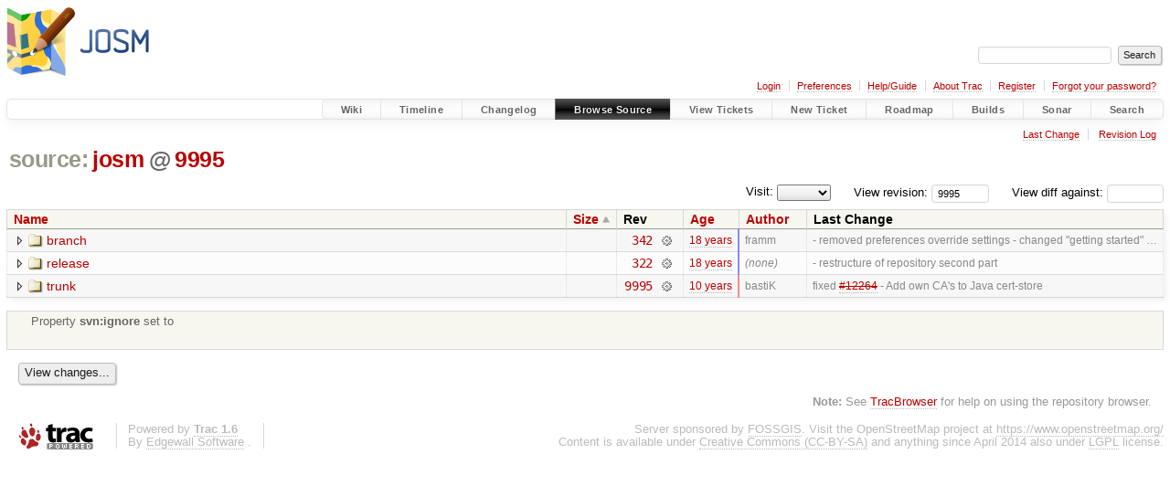

--- FILE ---
content_type: text/html;charset=utf-8
request_url: https://josm.openstreetmap.de/browser/josm/?rev=9995&order=size
body_size: 4025
content:


<!DOCTYPE html>
<html lang="en-US">   <head>
    <!-- # block head (placeholder in theme.html) -->
        <!-- # block head (content inherited from layout.html) -->
    <title>
      josm
          – JOSM

    </title>

    <meta http-equiv="Content-Type" content="text/html; charset=UTF-8" />
    <meta http-equiv="X-UA-Compatible" content="IE=edge" />
    <!--[if IE]><script>
        if (/^#__msie303:/.test(window.location.hash))
        window.location.replace(window.location.hash.replace(/^#__msie303:/, '#'));
        </script><![endif]-->

    <link rel="start"  href="/wiki" />
    <link rel="search"  href="/search" />
    <link rel="help"  href="/wiki/TracGuide" />
    <link rel="stylesheet"  href="/chrome/common/css/trac.css" type="text/css" />
    <link rel="stylesheet"  href="/chrome/common/css/browser.css" type="text/css" />
    <link rel="icon"  href="/favicon.ico" type="image/x-icon" />
    <noscript>
      <style>
        .trac-noscript { display: none !important }
      </style>     </noscript>
    <link type="application/opensearchdescription+xml" rel="search"
          href="/search/opensearch"
          title="Search JOSM"/>
    <script src="/chrome/common/js/jquery.js"></script>
    <script src="/chrome/common/js/babel.js"></script>
    <script src="/chrome/common/js/trac.js"></script>
    <script src="/chrome/common/js/search.js"></script>
    <script src="/chrome/common/js/folding.js"></script>
    <script src="/chrome/common/js/expand_dir.js"></script>
    <script src="/chrome/common/js/keyboard_nav.js"></script>
    <script>
      jQuery(function($) {
        $(".trac-autofocus").focus();
        $(".trac-target-new").attr("target", "_blank");
        if ($.ui) { /* is jquery-ui added? */
          $(".trac-datepicker:not([readonly])")
            .prop("autocomplete", "off").datepicker();
          // Input current date when today is pressed.
          var _goToToday = $.datepicker._gotoToday;
          $.datepicker._gotoToday = function(id) {
            _goToToday.call(this, id);
            this._selectDate(id)
          };
          $(".trac-datetimepicker:not([readonly])")
            .prop("autocomplete", "off").datetimepicker();
        }
        $(".trac-disable").disableSubmit(".trac-disable-determinant");
        setTimeout(function() { $(".trac-scroll").scrollToTop() }, 1);
        $(".trac-disable-on-submit").disableOnSubmit();
      });
    </script>
    <!--   # include 'site_head.html' (layout.html) -->

<link rel="stylesheet" type="text/css" href="/josm.css"/>

    <!--   end of site_head.html -->
    <!-- # endblock head (content inherited from layout.html) -->


    <meta name="ROBOTS" content="NOINDEX" />
    <script>
      jQuery(function($) {
        $(".trac-toggledeleted").show().click(function() {
                  $(this).siblings().find(".trac-deleted").toggle();
                  return false;
        }).click();
        $("#jumploc input").hide();
        $("#jumploc select").change(function () {
          this.parentNode.parentNode.submit();
        });

          /* browsers using old WebKits have issues with expandDir... */
          var webkit_rev = /AppleWebKit\/(\d+)/.exec(navigator.userAgent);
          if ( !webkit_rev || (521 - webkit_rev[1]).toString()[0] == "-" )
            enableExpandDir(null, $("table.dirlist tr"), {
                action: 'inplace',
                range_min_secs: '63325370850',
                range_max_secs: '63593586951'
            });
      });
    </script>
    <!-- # endblock head (placeholder in theme.html) -->
  </head> 
  <body>
    <!-- # block body (content inherited from theme.html) -->
    <!--   # include 'site_header.html' (theme.html) -->
    <!--   end of site_header.html -->

    <div id="banner">
      <div id="header">
        <a id="logo"
           href="https://josm.openstreetmap.de">
          <img  alt="JOSM" height="80" src="/svn/trunk/nodist/images/logo/header.png" width="156" /></a>


      </div>
      <form id="search" action="/search" method="get">
        <div>
          <label for="proj-search">Search:</label>
          <input type="text" id="proj-search" name="q" size="18"
                  value="" />
          <input type="submit" value="Search" />
        </div>
      </form>
          <div id="metanav" class="nav">
      <ul><li  class="first"><a href="/login">Login</a></li><li ><a href="/prefs">Preferences</a></li><li ><a href="/wiki/TracGuide">Help/Guide</a></li><li ><a href="/about">About Trac</a></li><li ><a href="/register">Register</a></li><li  class="last"><a href="/reset_password">Forgot your password?</a></li></ul>
    </div>

    </div>
        <div id="mainnav" class="nav">
      <ul><li  class="first"><a href="/wiki">Wiki</a></li><li ><a href="/timeline">Timeline</a></li><li ><a href="/log/josm/?verbose=on">Changelog</a></li><li  class="active"><a href="/browser">Browse Source</a></li><li ><a href="/report">View Tickets</a></li><li ><a href="/newticket">New Ticket</a></li><li ><a href="/roadmap">Roadmap</a></li><li ><a href="/jenkins/">Builds</a></li><li ><a href="/sonar/">Sonar</a></li><li  class="last"><a href="/search">Search</a></li></ul>
    </div>


    <div id="main"
         >
      <div id="ctxtnav" class="nav">
        <h2>Context Navigation</h2>
        <ul>
          <li  class="first"><a href="/changeset/9995/josm/">Last Change</a></li>
          <li  class="last"><a href="/log/josm/?rev=9995">Revision Log</a></li>
        </ul>
        <hr />
      </div>

      

      

      <!-- # block content (placeholder in theme.html) -->
    <div id="content" class="browser">

      <h1>


<a class="pathentry first" href="/browser?order=size"
   title="Go to repository index">source:</a>
<a class="pathentry" href="/browser/josm?order=size&amp;rev=9995"
   title="View josm">josm</a><span class="pathentry sep">@</span>
<a class="pathentry" href="/changeset/9995/josm"
   title="View changeset 9995">9995</a>
<br style="clear: both" />
      </h1>

      <div id="diffrev">
        <form action="/changeset" method="get">
          <div>
            <label title="Show the diff against a specific revision">
              View diff against:
              <input type="text" name="old" size="6"/>
              <input type="hidden" name="old_path" value="josm/"/>
              <input type="hidden" name="new" value="9995"/>
              <input type="hidden" name="new_path" value="josm/"/>
            </label>
          </div>
        </form>
      </div>

      <div id="jumprev">
        <form action="/browser/josm" method="get">
          <div>
            <label for="rev"
                   title="Hint: clear the field to view latest revision">
              View revision:</label>
            <input type="text" id="rev" name="rev" value="9995"
                   size="6" />
          </div>
        </form>
      </div>

      <div id="jumploc">
        <form action="/browser/josm" method="get">
          <div class="buttons">
            <label for="preselected">Visit:</label>
            <select id="preselected" name="preselected">
              <option selected="selected"></option>
              <optgroup label="branches">
                <option value="/browser/josm/trunk">trunk</option>
              </optgroup>
            </select>
            <input type="submit" value="Go!"
                   title="Jump to the chosen preselected path" />
          </div>
        </form>
      </div>
      <div class="trac-tags">
      </div>
      <table class="listing dirlist" id="dirlist">



<thead>
  <tr>


<th >
  <a title="Sort by name (ascending)"
     href="/browser/josm/?rev=9995">Name</a>
</th>

<th  class="asc">
  <a title="Sort by size (descending)"
     href="/browser/josm/?desc=1&amp;order=size&amp;rev=9995">Size</a>
</th>
    <th class="rev">Rev</th>

<th >
  <a title="Sort by date (ascending)"
     href="/browser/josm/?order=date&amp;rev=9995">Age</a>
</th>

<th >
  <a title="Sort by author (ascending)"
     href="/browser/josm/?order=author&amp;rev=9995">Author</a>
</th>
    <th class="change">Last Change</th>
  </tr>
</thead>
        <tbody>



<tr class="odd">
  <td class="name">
    <a class="dir"
       title="View Directory"
       href="/browser/josm/branch?order=size&amp;rev=9995">branch</a>
  </td>
  <td class="size">
  </td>
  <td class="rev">
    <a title="View Revision Log"
       href="/log/josm/branch?rev=9995">342</a>
    <a title="View Changeset" class="chgset"
       href="/changeset/342/josm">&nbsp;</a>
  </td>
  <td class="age"
       style="border-color: rgb(136,136,254)">
    <a class="timeline" href="/timeline?from=2007-10-07T09%3A43%3A25%2B02%3A00&amp;precision=second" title="See timeline at 2007-10-07T09:43:25+02:00">18 years</a>
  </td>
  <td class="author"><span class="trac-author">framm</span></td>
  <td class="change">
    - removed preferences override settings
- changed "getting started" …
  </td>
</tr>
<tr class="even">
  <td class="name">
    <a class="dir"
       title="View Directory"
       href="/browser/josm/release?order=size&amp;rev=9995">release</a>
  </td>
  <td class="size">
  </td>
  <td class="rev">
    <a title="View Revision Log"
       href="/log/josm/release?rev=9995">322</a>
    <a title="View Changeset" class="chgset"
       href="/changeset/322/josm">&nbsp;</a>
  </td>
  <td class="age"
       style="border-color: rgb(136,136,255)">
    <a class="timeline" href="/timeline?from=2007-09-14T14%3A47%3A30%2B02%3A00&amp;precision=second" title="See timeline at 2007-09-14T14:47:30+02:00">18 years</a>
  </td>
  <td class="author"><span class="trac-author-none">(none)</span></td>
  <td class="change">
    - restructure of repository second part
  </td>
</tr>
<tr class="odd">
  <td class="name">
    <a class="dir"
       title="View Directory"
       href="/browser/josm/trunk?order=size&amp;rev=9995">trunk</a>
  </td>
  <td class="size">
  </td>
  <td class="rev">
    <a title="View Revision Log"
       href="/log/josm/trunk?rev=9995">9995</a>
    <a title="View Changeset" class="chgset"
       href="/changeset/9995/josm">&nbsp;</a>
  </td>
  <td class="age"
       style="border-color: rgb(255,136,136)">
    <a class="timeline" href="/timeline?from=2016-03-14T22%3A15%3A51%2B01%3A00&amp;precision=second" title="See timeline at 2016-03-14T22:15:51+01:00">10 years</a>
  </td>
  <td class="author"><span class="trac-author">bastiK</span></td>
  <td class="change">
    fixed <a class="closed ticket" href="/ticket/12264" title="#12264: enhancement: Add own CA's to Java cert-store (closed: fixed)">#12264</a> - Add own CA's to Java cert-store
  </td>
</tr>
        </tbody>
      </table>
      <table id="info">
        <tr>
          <td colspan="2">
            <ul class="props">
              <li>
Property                 <strong>svn:ignore</strong>
 set to                 <br /><br />
              </li>
            </ul>
          </td>
        </tr>
      </table>
      <div class="description">
        
      </div>
      <div id="anydiff">
        <form action="/diff" method="get">
          <div class="buttons">
            <input type="hidden" name="new_path"
                   value="/josm" />

            <input type="hidden" name="old_path"
                   value="/josm" />

            <input type="hidden" name="new_rev"
                   value="9995" />
            <input type="hidden" name="old_rev"
                   value="9995" />
            <input type="submit" value="View changes..."
                   title="Select paths and revs for Diff" />
          </div>
        </form>
      </div>

<div class="trac-help">
  <strong>Note:</strong>
 See   <a href="/wiki/TracBrowser">TracBrowser</a>
 for help on using the repository browser.
</div>
    </div>
        <!-- # block content (content inherited from layout.html) -->
    <script type="text/javascript">
      jQuery("body").addClass("trac-has-js");
    </script>
    <!-- # endblock content (content inherited from layout.html) -->

      <!-- # endblock content (placeholder in theme.html) -->
    </div>

    <div id="footer"><hr/>
      <a id="tracpowered" href="https://trac.edgewall.org/"
         ><img src="/chrome/common/trac_logo_mini.png" height="30"
               width="107" alt="Trac Powered"/></a>
      <p class="left">
Powered by         <a href="/about"><strong>Trac 1.6</strong></a>
        <br />
 By         <a href="http://www.edgewall.org/">Edgewall Software</a>
.      </p>
      <p class="right">Server sponsored by <a href="https://www.fossgis.de/">FOSSGIS</a>. Visit the OpenStreetMap project at <a href="https://www.openstreetmap.org/">https://www.openstreetmap.org/</a><br />Content is available under <a href="https://creativecommons.org/licenses/by-sa/3.0/">Creative Commons (CC-BY-SA)</a> and anything since April 2014 also under <a href="https://www.gnu.org/licenses/lgpl.html">LGPL</a> license.</p>
    </div>
    <!--   # include 'site_footer.html' (theme.html) -->
    <!--   end of site_footer.html -->
    <!-- # endblock body (content inherited from theme.html) -->
  </body> </html>